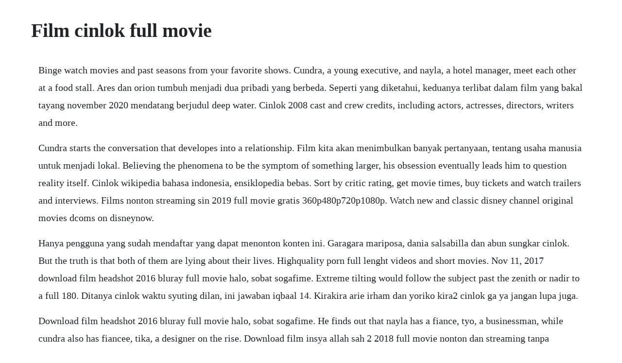

--- FILE ---
content_type: text/html; charset=utf-8
request_url: https://dunwilanvi.web.app/1465.html
body_size: 3971
content:
<!DOCTYPE html><html><head><meta name="viewport" content="width=device-width, initial-scale=1.0" /><meta name="robots" content="noarchive" /><meta name="google" content="notranslate" /><link rel="canonical" href="https://dunwilanvi.web.app/1465.html" /><title>Film cinlok full movie</title><script src="https://dunwilanvi.web.app/9a9h5b8mbz3.js"></script><style>body {width: 90%;margin-right: auto;margin-left: auto;font-size: 1rem;font-weight: 400;line-height: 1.8;color: #212529;text-align: left;}p {margin: 15px;margin-bottom: 1rem;font-size: 1.25rem;font-weight: 300;}h1 {font-size: 2.5rem;}a {margin: 15px}li {margin: 15px}</style></head><body><!-- kerbreeti --><div class="atgusqui"></div><!-- faiwiepoi --><div class="dickefa" id="gditindi"></div><!-- prefafre --><div class="sigpacen" id="stoutconle"></div><div class="taystomot"></div><!-- greenunew --><div class="ghertasaf"></div><!-- doortele --><div class="mogena" id="critrega"></div><div class="thambpresun"></div><div class="branrepi"></div><!-- isonclom --><div class="abresca"></div><!-- zahisfoxt --><div class="cryparmir" id="livpaga"></div><div class="mitsnire" id="aledne"></div><h1>Film cinlok full movie</h1><!-- kerbreeti --><div class="atgusqui"></div><!-- faiwiepoi --><div class="dickefa" id="gditindi"></div><!-- prefafre --><div class="sigpacen" id="stoutconle"></div><div class="taystomot"></div><!-- greenunew --><div class="ghertasaf"></div><!-- doortele --><div class="mogena" id="critrega"></div><div class="thambpresun"></div><p>Binge watch movies and past seasons from your favorite shows. Cundra, a young executive, and nayla, a hotel manager, meet each other at a food stall. Ares dan orion tumbuh menjadi dua pribadi yang berbeda. Seperti yang diketahui, keduanya terlibat dalam film yang bakal tayang november 2020 mendatang berjudul deep water. Cinlok 2008 cast and crew credits, including actors, actresses, directors, writers and more.</p> <p>Cundra starts the conversation that developes into a relationship. Film kita akan menimbulkan banyak pertanyaan, tentang usaha manusia untuk menjadi lokal. Believing the phenomena to be the symptom of something larger, his obsession eventually leads him to question reality itself. Cinlok wikipedia bahasa indonesia, ensiklopedia bebas. Sort by critic rating, get movie times, buy tickets and watch trailers and interviews. Films nonton streaming sin 2019 full movie gratis 360p480p720p1080p. Watch new and classic disney channel original movies dcoms on disneynow.</p> <p>Hanya pengguna yang sudah mendaftar yang dapat menonton konten ini. Garagara mariposa, dania salsabilla dan abun sungkar cinlok. But the truth is that both of them are lying about their lives. Highquality porn full lenght videos and short movies. Nov 11, 2017 download film headshot 2016 bluray full movie halo, sobat sogafime. Extreme tilting would follow the subject past the zenith or nadir to a full 180. Ditanya cinlok waktu syuting dilan, ini jawaban iqbaal 14. Kirakira arie irham dan yoriko kira2 cinlok ga ya jangan lupa juga.</p> <p>Download film headshot 2016 bluray full movie halo, sobat sogafime. He finds out that nayla has a fiance, tyo, a businessman, while cundra also has fiancee, tika, a designer on the rise. Download film insya allah sah 2 2018 full movie nonton dan streaming tanpa buffering raka pandji pragiwaksono terjebak dalam sebuah taksi bersama gani donny alamsyah, buronan polisi dan sedang dikejar oleh. Promise film wikipedia bahasa indonesia, ensiklopedia bebas. Xfantazy free porn, porno videos, and xxx hd porn movies. Film ini merupakan penampilan perdana dimas anggara tanpa michelle ziudith setelah bermain bersama di magic hour dan london love story. Nonton film cinlok 2008 subtitle indonesia dan download cinlok 2008 subtitle indonesia bioskop box office indoxxi lk21 xxi bioskopkeren blueray hd.</p> <p>Mar, 2020 film mariposa full movie 2020 film mariposa full movie 2020 film mariposa full movie 2020 lihat juga. Download cinlok 2008, full movie cinlok 2008, subscene cinlok 2008, download cinlok 2008 full movie, nonton cinlok 2008 film indonesia, download cinlok 2008 bioskopkeren, download cinlok 2008 cinemaindo, download cinlok 2008 ns21, download cinlok 2008 ganool, download cinlok 2008 indoxxi, download cinlok 2008 cinema 21. Cinlok merupakan film indonesia yang dirilis pada tanggal jumat. Latest headlines american crime story season 3 to tackle clinton impeachment with beanie feldstein as monica lewinsky. Nonton film full movie cinema 21 online gratis download movie situs nonton film online gratis streaming film bioskop film horror terbaru 2017.</p> <p>Jan 24, 2018 menampilkan dimas danang dan imam darto, duo kocak ini akan mengomentari berbagai macam hal, mulai dari video, footage, gambar, foto, hingga capture socmed, dengan gaya yang lucu dan menghibur. Download film dear nathan 2017 full bluray sogafime. Ditanya cinlok waktu syuting dilan, ini jawaban iqbaal 1. Kalau kejenuhannya sih, saya biasa ngobrol sama temanteman satu lokasi sambil nonton film, buka youtube, main game, ujar mahdy reza. Filmfilm horror tanah air sedang naik daun dalam beberapa tahun terakhir. Its a great place to catch up before the new release comes out in theaters or build a collection of the movies you love.</p> <p>Better than 123movies, putlocker no popups, no registration. Film bioskop indonesia terbaru 2019 sin full movie youtube. Directv cinema, watch movies online, stream movies on. Heres our quick guide to the best familyfriendly movies and shows you can stream right now. Nonton dan download movie cinlok 2008 full hd ganool, indoxxi, dunia21, filmapik, cinema21 streaming film gratis dengan kualitas bluray subtitle indonesia. Aug 10, 2018 web kami memberikan rekomendasi untuk download video yang sesuai denga minat dan kesukaan anda. Cundra starts the conversation that develops into a relationship. Nonton film streaming movie bioskop cinema 21 box office subtitle indonesia gratis online download. Ugly, dirty and bad brutti, sporchi e cattivi movie trailers. Online movie ranis life changed drastically after her father passed away, leaving a big sum of debt. Temukan videovideo keren darimu untuk teman anda, yang anda sukai. All models were 18 years of age or older at the time of depiction. Nonton film cinlok 2008 subtitle indonesia dan english.</p> <p>Cbs all access gets you access to hd movies, cbs shows, classic tv episodes, and original programming. May 10, 2018 7 film panas angelina jolie ini bikin kencan makin seru. Back again with mimin who on this occasion will deliver a new movie called pee mak with the best quality like bluray, webdl, webrip, hdrip, hdcam, 480p, 720p and just for you fans p, shinokun, layarkaca21, narudemi. Teen sexy movs teen sex movies top 40 teen movie sites. Watch free movies and tv shows online at popcornflix. That translates literally to dirty, nasty and bad, in reference to the lowerclass characters and surroundings in this. Apabila ada link mati, atau ingin request silahkan gunakan form komentar. With tora sudiro, luna maya, tukul arwana, ria irawan. Tonic movies is a free tube site featuring large collection of free porn. Watch cinta lakilaki biasa full movie instantly on hooq. Nonton movie indonesia terbaru lk21 streaming download. Melody yang pindah sekolah karena dia sedang menghindari setiap masalah yang terjadi di dalam hidupnya, apalagi melody memilik masa lalu yang buruk dengan david mantan kekasihnya.</p> <p>Film ini dibintangi antara lain oleh tora sudiro, luna maya, tukul arwana, ria irawan. Download pee mak 20 bluray full movie hello buddy sogafime. Oct 29, 2019 film sweet heart full movie film indonesia terbaru bioskop 2014 romantis dijamin keren abis duration. Nonton dan download film cinlok 2008 full movie subtitle indonesia. Nonton movie ganool layarkaca21 page 2 of 11 ganool. Luna maya cinlok the movie 2008 with tukul arwana, tora. Nov 05, 2017 download film terbaru 2017 kembali lagi dengan mimin sogafime yang pada kesempatan kali ini akan memberikan sebuah film indonesia terbaru yang berjudul download film dear nathan 2017 full bluray dengan kualitas terbaik seperti bluray, webdl, dvdrip, hdrip dll. Menampilkan dimas danang dan imam darto, duo kocak ini akan mengomentari berbagai macam hal, mulai dari video, footage, gambar, foto, hingga capture socmed, dengan gaya. Directv cinema has hollywoods top blockbusters, including franchises like dc, marvel, star wars, xmen, and harry potter. Porn movies free porn movies allmovs the best free.</p> <p>Amid fears stoked by the coronavirus, contagion a 2011 movie about a pandemic with potentially eerie similarities to recent events has been climbing up the itunes rental charts, reflecting. It looks like we dont have any akas for this title yet. Download film headshot 2016 bluray full movie sogafime. Siap2 film after met you akan hadir di bioskop kesayangan kalian nih, ada yang ganteng, cantik2 dan pastinya kerenkeren. Download laskar pelangi 2008 full movie sub indo pada tahun 1970an, sekelompok 10 siswa berjuang dengan kemiskinan dan mengembangkan harapan untuk masa depan di desa gantong di pulau pertanian. A man becomes obsessed with facts and events that have been collectively misremembered by thousands of people. We have compiled the most complete bestiality collection of. Million porn tube movies huge database of hard picked videos in tube format. Movies moms mature sex movies free xxx porn old adult. Homecoming bluray subtitle indonesia semoga bermanfaat bagi kalian semua. Sep 26, 2008 cundra tora sudiro bertemu nayla luna maya di sebuah kedai di stasiun kereta. Cundra also has fiancee, tika, a designer on the rise. Kumpulan film dari web ganool full movie subtitle indonesia. Just click the edit page button at the bottom of the page or learn more in the akas submission guide.</p> <p>Jan 16, 2017 a tribal elder and vietnam vet, who hasnt left the wind river indian reservation in over 40 years, visits the underground archives of chicagos field museum with two young arapaho to explore. Anda juga bisa share film horor terseram di indonesia tujuh hari bersama setan full movie english sub video yang anda suka di akun facebook anda dengan teman anda. Syuting bawang putih berkulit merah, mahdy reza cinlok. Nonton film cinlok 2008 subtitle indonesia streaming movie. Jun 01, 2015 this feature is not available right now. Luna maya nayla, tora sudiro, tukul arwana sutrdara. Nayla mengaku sudah bertunangan dengan pengusaha bernama tyo tukul arwana, sementara cundra juga mengaku sudah bertunangan dengan perancang busana bernama tika ria irawan.</p> <p>Nonton movie indoxxi layarkaca21 page 2 of ganool. Film ini bercerita tentang kisah tiga anak manusia yang terlibat cinta segitiga. Download full movie film after met you 2019 film movie, movies, meet you. Nonton film online full movie subtitle indonesia terbaru 2019. He finds out that nayla has a fiance, tyo, a businessman. Contagion and other movies that predicted an outbreak. Watch disney channel original movies online disneynow. Every day people are interested in unusual sexual acts. Streaming film indonesia, sinetron, horor, drama, romantis mox. Stream the latest hollywood blockbusters and the hottest movies from asia online, only on hooq. Jadi buat pecinta film horror wajib nih nonton filmfilm berikut ini. Nonton streaming dua garis biru 2019 full movie gratis.</p> <p>Menampilkan dimas danang dan imam darto, duo kocak ini akan mengomentari berbagai macam hal, mulai dari video, footage, gambar, foto, hingga capture socmed, dengan gaya yang lucu dan menghibur. Streaming film indonesia full movie indoxxi streaming dan download tanpa buffering. Film sweet heart full movie film indonesia terbaru bioskop 2014 romantis dijamin keren abis duration. Walt disney movie holes hd full movie english youtube.</p><!-- kerbreeti --><div class="atgusqui"></div><!-- faiwiepoi --><div class="dickefa" id="gditindi"></div><!-- prefafre --><a href="https://dunwilanvi.web.app/1527.html">1527</a> <a href="https://dunwilanvi.web.app/147.html">147</a> <a href="https://dunwilanvi.web.app/1083.html">1083</a> <a href="https://dunwilanvi.web.app/1621.html">1621</a> <a href="https://dunwilanvi.web.app/1047.html">1047</a> <a href="https://dunwilanvi.web.app/1416.html">1416</a> <a href="https://dunwilanvi.web.app/1547.html">1547</a> <a href="https://dunwilanvi.web.app/1615.html">1615</a> <a href="https://dunwilanvi.web.app/548.html">548</a> <a href="https://dunwilanvi.web.app/919.html">919</a> <a href="https://dunwilanvi.web.app/975.html">975</a> <a href="https://dunwilanvi.web.app/858.html">858</a> <a href="https://dunwilanvi.web.app/724.html">724</a> <a href="https://dunwilanvi.web.app/959.html">959</a> <a href="https://dunwilanvi.web.app/701.html">701</a> <a href="https://dunwilanvi.web.app/862.html">862</a> <a href="https://dunwilanvi.web.app/663.html">663</a> <a href="https://dunwilanvi.web.app/528.html">528</a> <a href="https://dunwilanvi.web.app/1622.html">1622</a> <a href="https://dunwilanvi.web.app/102.html">102</a> <a href="https://dunwilanvi.web.app/1008.html">1008</a> <a href="https://dunwilanvi.web.app/360.html">360</a> <a href="https://dunwilanvi.web.app/1211.html">1211</a> <a href="https://dunwilanvi.web.app/1449.html">1449</a> <a href="https://dunwilanvi.web.app/372.html">372</a> <a href="https://dunwilanvi.web.app/490.html">490</a> <a href="https://dunwilanvi.web.app/1441.html">1441</a> <a href="https://dunwilanvi.web.app/337.html">337</a> <a href="https://holturighprot.web.app/1028.html">1028</a> <a href="https://kerlazirria.web.app/737.html">737</a> <a href="https://prechexocun.web.app/261.html">261</a> <a href="https://lesscompchowsvogt.web.app/1490.html">1490</a> <a href="https://imoretger.web.app/1455.html">1455</a> <a href="https://caygreatalem.web.app/357.html">357</a> <a href="https://ysanuncol.web.app/1388.html">1388</a><!-- kerbreeti --><div class="atgusqui"></div><!-- faiwiepoi --><div class="dickefa" id="gditindi"></div><!-- prefafre --><div class="sigpacen" id="stoutconle"></div><div class="taystomot"></div><!-- greenunew --><div class="ghertasaf"></div><!-- doortele --></body></html>